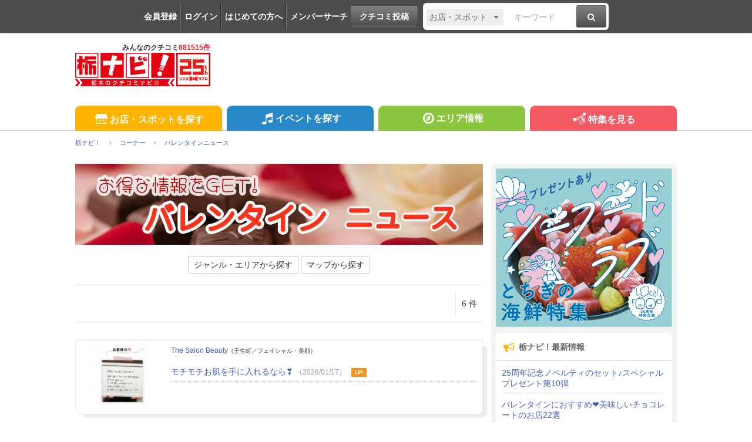

--- FILE ---
content_type: text/html; charset=UTF-8
request_url: https://www.tochinavi.net/spot/search_result/output_category.shtml?level=1&type=1&def=0
body_size: 376
content:
[{"name":"\u98df\u3079\u308b","value":"1","defvalue":"0"},{"name":"\u30ad\u30ec\u30a4","value":"5","defvalue":"0"},{"name":"\u8cb7\u3046","value":"4","defvalue":"0"},{"name":"\u904a\u3076","value":"2","defvalue":"0"},{"name":"\u304f\u3089\u3059","value":"6","defvalue":"0"},{"name":"\u89b3\u308b","value":"3","defvalue":"0"},{"name":"\u5065\u5eb7","value":"7","defvalue":"0"}]

--- FILE ---
content_type: text/html; charset=utf-8
request_url: https://www.google.com/recaptcha/api2/aframe
body_size: 265
content:
<!DOCTYPE HTML><html><head><meta http-equiv="content-type" content="text/html; charset=UTF-8"></head><body><script nonce="OaAClpQavlZsKmahb3ANTg">/** Anti-fraud and anti-abuse applications only. See google.com/recaptcha */ try{var clients={'sodar':'https://pagead2.googlesyndication.com/pagead/sodar?'};window.addEventListener("message",function(a){try{if(a.source===window.parent){var b=JSON.parse(a.data);var c=clients[b['id']];if(c){var d=document.createElement('img');d.src=c+b['params']+'&rc='+(localStorage.getItem("rc::a")?sessionStorage.getItem("rc::b"):"");window.document.body.appendChild(d);sessionStorage.setItem("rc::e",parseInt(sessionStorage.getItem("rc::e")||0)+1);localStorage.setItem("rc::h",'1768689476446');}}}catch(b){}});window.parent.postMessage("_grecaptcha_ready", "*");}catch(b){}</script></body></html>

--- FILE ---
content_type: text/css
request_url: https://www.tochinavi.net/common/css/hotnews.css?20200430
body_size: 14766
content:
@charset "UTF-8";


/**
 * --------------------------------------------------
 * hotnews
 * --------------------------------------------------
 */

/*	category
--------------------------------*/

.hotnews .content .category {
    width: 100%;
    padding: 12px 19px;
    margin-bottom: 15px;
    background: #f5f5f5;
}

.hotnews .content .category ul li{
	width:158px;
	float:left;
	margin:3px;
	font-size:12px;
    border-radius: 3px;
}
.hotnews .content .category ul li a{
	display:block;
	color:#fff;
    text-align: center;
    padding: 4px 10px;
}
.hotnews .content .category ul li{
    border: solid 1px #3ec0a0;
    background: #3ec0a0;
}
.hotnews .content .category ul li:hover{background: #fff; color: #3ec0a0;}
.hotnews .content .category ul li a:hover{text-decoration:none; color: #3ec0a0;}

@media screen and (max-width: 693px) {
	.hotnews .content .head img{
		width:100%;
		height:auto;
	}
	.hotnews .content .category ul li{
		/* width:48.8%; */
		width:47.5%;
		font-size:14px;
	}
}
/*	search-result
--------------------------------*/

.hotnews .content .search-list li {
    margin-bottom: 25px;
    padding-bottom: 15px;
    border-bottom: 1px dotted #b0b0b0;
	padding: 0 10px 5px 0;
}


.hotnews .content p.counter{
    margin-bottom: 10px;
    font-size: 15px;
    font-weight: bold;
    text-align: center;
}
.hotnews .content p.counter span{
	font-size:16px;
	margin-right:5px
}
.hotnews .content .result-head{
	border-top:1px solid #eaeaea;
	border-bottom:1px solid #eaeaea;
    margin: 0 0 30px;
    padding: 10px 0;
    position: relative;
}
.hotnews .content .result-head .update-icon{
	width:50%;
	display:table-cell;
}
.hotnews .content .result-head .update-icon li{
	display:inline;
	margin-right:20px;
}
.hotnews .content .result-head .order{
	width: 100%;
	float: right;
    font-size: 14px;
}
.hotnews .content .result-head .order li{
	border-left: 1px solid #eaeaea;
    margin-left: 1em;
    float: right;
	padding: 10px;
    position: relative;
}
.hotnews .content .result-head .order li em{
    font-weight: bold;
}
.hotnews .content .result-head .order li.spec{
    border-left: medium none;
    padding-left: 0px;
    margin-left: 0px;
    float: left;
}
.hotnews .content .result-head li{
	display:inline;
}


.hotnews .content .search-list > li{
	margin-bottom:25px;
	padding-bottom:15px;
	border:1px solid #eaeaea;
	box-shadow: 10px 8px 3px -3px #eaeaea;
	border-radius: 0 0 10px 10px;
}
.hotnews .content .search-list li figure{
	width:147px;
	float:left;
}
.hotnews .content .search-list li figure a img{
	padding: 5px 0 0 10px;
}
.hotnews .content .search-list li .description{
	width:520px;
	float:right;
}
.hotnews .content .search-list li h2{
	margin-bottom:15px;
	padding: 8px 0 0 0;
	font-size: 10px;
    font-weight: normal;
}
.hotnews .content .search-list li h2 a{
	font-size: 12px;
    font-weight: normal;
}
.hotnews .content .search-list li ul li{
	margin-bottom:10px;
}
.hotnews .content .search-list li ul li .tag{
	color: #947557;
	-webkit-border-radius: 5px;
	-moz-border-radius: 5px;
	border-radius: 5px;
	background: #ffe690;
	margin-right: 8px;
	padding: 2px 10px;
	text-align: center;
	vertical-align: middle;
	font-size: 10px;
}
.hotnews .content .search-list li ul li .date{
	font-size: 12px;
	color: #999;
	font-weight: normal;
}
.hotnews .content .search-list li ul li .eventtag{
	background: #0060b6;
	color: #fff;
}
.hotnews .content .search-list li ul li .tag-arbeit{
	background:#ffc0ac;
	color: #fff;
}
.hotnews .content .search-list li ul li .tag-part{
	background:#a1bbdc;
	color: #fff;
}
.hotnews .content .search-list li ul li .tag-sei{
	background:#ff846f;
	color: #fff;
}
.hotnews .content .search-list li ul li .tag-keiyaku{
	background:#eceaa7;
	color: #fff;
}
.hotnews .content .search-list li ul li .tag-haken{
	background:#c7bdb3;
	color: #fff;
}
.hotnews .content .search-list li ul li .tag-other{
	background:#d7d7d7;
	color: #fff;
}
.hotnews .content .search-list li .show-all{
	font-size:12px;
	float:right;
}

@media screen and (max-width: 693px) {
	.hotnews .content .search-list li {
    margin-bottom: 50px;
    border-bottom: 1px dotted #b0b0b0;
	padding: 0 0 10px;
}

	.hotnews .content .search-list li figure{
		width:100%;
		float:none;
	}
	.hotnews .content .search-list li figure img{
		width:100%;
		height:auto;
		padding: 0;
	}
	.hotnews .content .search-list li figure a img{
		padding: 0;
	}
	.hotnews .content .search-list li .description{
		width:100%;
		float:none;
		padding: 0 10px;
	}
	.hotnews .content .search-list li h2{
		font-size: 12px;
    	color: #333;
	}
	.hotnews .content .search-list li h2 a{
		font-size:14px;
	}
	.hotnews .content .search-list li ul li{
		font-size:16px;
		font-weight: bold;
	}
	.hotnews .content .search-list li .show-all{
		font-size:14px;
	}
}

/*	pager	*/
.hotnews .content .search-result .pager {
	margin: 30px 0 0;
}
.hotnews .content .search-result .pager ul {
	display: table;
	margin: 0 auto;
}
.hotnews .content .search-result .pager ul li {
	display: table-cell;
	padding: 0 5px;
}
.hotnews .content .search-result .pager ul li a {
	border-radius: 0;
}

@media screen and (max-width: 693px) {
	.hotnews .content .search-result .pager ul {
		width: 100%;
		table-layout: fixed;
		text-align: center;
		border: 0 !important;
		-webkit-border-radius: 3px;
		-moz-border-radius: 3px;
		border-radius: 3px;
	}
	.hotnews .content .search-result .pager ul li {
		display: inline-block;
		padding: 0;
		margin: 2px;
		font-size: 0.8rem;
	}
	.hotnews .content .search-result .pager ul li a{
	    padding: 1em 1.3em;
	    border-radius: 3px;
	}
	.hotnews .content .search-result .pager ul .next {
		display: none;
		padding: 0;
	}
	.hotnews .content .search-result .pager ul .next a{
	    display: inline-block;
	    background-image: -moz-linear-gradient(top, #818181, #4d4d4d);
	    background-image: -ms-linear-gradient(top, #818181, #4d4d4d);
	    background-image: -o-linear-gradient(top, #818181, #4d4d4d);
	    border: 1px solid rgba(0, 0, 0, .2);
	    padding: .75em 0.2rem;
	    line-height: 1;
	    text-align: center;
	    text-decoration: none;
	    -webkit-border-radius: 3px;
	    -moz-border-radius: 3px;
	    border-radius: 3px;
	}
	.hotnews .content .search-result .pager ul li:first-child {
	}
	.hotnews .content .search-result .pager ul li.prev,
	.hotnews .content .search-result .pager ul li.next {
		display: inline-block;
	}
	.hotnews .content .search-result .pager ul li.prev a{
	    display: inline-block;
	    background-image: -moz-linear-gradient(top, #818181, #4d4d4d);
	    background-image: -ms-linear-gradient(top, #818181, #4d4d4d);
	    background-image: -o-linear-gradient(top, #818181, #4d4d4d);
	    border: 1px solid rgba(0, 0, 0, .2);
	    padding: .75em 0.2rem;
	    line-height: 1;
	    text-align: center;
	    text-decoration: none;
	    -webkit-border-radius: 3px;
	    -moz-border-radius: 3px;
	    border-radius: 3px;
	}
	.hotnews .content .search-result .pager ul li.prev a,
	.hotnews .content .search-result .pager ul li.next a {
		display: block;
		background: #f2f2f2;
		background-image: -webkit-linear-gradient(top, #fff, #f2f2f2);
		background-image: -moz-linear-gradient(top, #fff, #f2f2f2);
		background-image: -ms-linear-gradient(top, #fff, #f2f2f2);
		background-image: -o-linear-gradient(top, #fff, #f2f2f2);
		background-image: linear-gradient(to bottom, #fff, #f2f2f2);
		color: #666666;
		padding: 1em 0.5em;
		text-align: center;
	}
	.hotnews .content .search-result .pager ul li.prev a:hover,
	.hotnews .content .search-result .pager ul li.next a:hover {
		background: #fefefe;
		background-image: -webkit-linear-gradient(top, #f2f2f2, #fff);
		background-image: -moz-linear-gradient(top, #f2f2f2, #fff);
		background-image: -ms-linear-gradient(top, #f2f2f2, #fff);
		background-image: -o-linear-gradient(top, #f2f2f2, #fff);
		background-image: linear-gradient(to bottom, #f2f2f2, #fff);
		text-decoration: none;
	}
}

 /*	search-l
--------------------------------*/

.hotnews .content .search-area{
	 width:100%;
	 background:#fff;
	 margin-top:70px;
	 border:10px solid #308cc9;
	-moz-border-radius: 6px;
	-webkit-border-radius: 6px;
	border-radius: 6px;
	display:table;
}
.hotnews .content  .search-area .search-l{
	width:84%;
	border-right:1px solid #e0e1e3;
	display:table-cell;
	vertical-align:top;
}
.hotnews .content .btnarea{
	width:16%;
	padding:10px 10px 0 10px;
	display:table-cell;
}
.hotnews .content .search-l input[type="search"]{
	width:100%;
	margin:0;
	padding:20px;
	border:none;
	border-bottom:1px solid #e0e1e3;
	outline:none;
	-moz-border-radius: 0 ;
	-webkit-border-radius: 0 ;
	border-radius: 0 ;
	font-size:16px;
	line-height:1;
}
.hotnews .content .btnarea .btn-black{
	width:100%;
	margin-bottom:4px;
	padding-top:40px;
	font-weight:bold;
	font-size:13px;
}
.hotnews .content .btnarea .btn-black span{
	font-size:10px;
}
.hotnews .content .btnarea .btn{
	width:100%;
	height:13px;
	padding:0;
	line-height:0;
}

.hotnews .content .search-require{
	padding:15px 0 10px 20px ;
	font-size:12px;
}
.hotnews .content .search-require div{
	margin-bottom:15px;
}
.hotnews .content .search-require span{
	display:inline-block;
	width:60px;
}
.hotnews .content .search-require .genre select{
	width:132px;
}
.hotnews .content .search-require select{
	width:220px;
	padding:5px 3px;
	font-size:13px;
	margin-right:10px
}
.hotnews .content .search-require label{
	margin-right:10px;
}

@media screen and (max-width: 693px) {
	.hotnews .content  .search-area .search-l{
		width:100%;
		display:block;
	}
	.hotnews .content .search-l p.open-detail{
		font-size:14px;
	}
	.hotnews .content .btnarea{
		width:100%;
		display:block;
		text-align:center;
		border-top:1px solid #e0e1e3;
	}
	.hotnews .content .btnarea .btn-black{
		width:400px;
		margin-bottom:4px;
		padding:20px 0;
		font-weight:bold;
		font-size:16px;
	}
	.hotnews .content .btnarea .btn-black span{
		font-size:16px;
	}
	.hotnews .content .btnarea .btn{
		width:200px;
	}
	.hotnews .content .search-require{
		font-size:13px;
	}
}

/**
 * --------------------------------------------------
 * hotmovie
 * --------------------------------------------------
 */

.hotnews .content .head p{
	background:#ff0000;
	padding-left:5px;
	height:20px;
	line-height:20px;
	color:#fff;
}
.hotnews .content .lead{
	margin:15px 0;
}
.hotnews .content .search-l{
	background:#eceff8;
	margin-top:30px;
	padding:20px 0 20px 20px;
	text-align:center;
}
.hotnews .content .search-l label.search-s{
	display:inline-block;
	width:5em;
}
.hotnews .content .search-l select{
	padding:5px 10px;
	background:#fff;
}
.hotnews .content .search-l div{
	text-align:left;
	margin-bottom:10px;
}
.hotnews .content .search-l .word input{
	width: 80%;
}
.hotnews .content .search-l .genre select{
	width:180px;
	margin-right:10px;
}
.hotnews .content .search-l .area select{
	width:300px;
}
.hotnews .content .search .btn-search{
	margin:auto;
	text-align:center;
}
.hotnews .content .search-l a.btn-blue{
	width:225px;
	font-weight:bold;
}
.hotnews .content .search-l a.btn{
	width:167px;
	font-weight:bold;
}
@media screen and (max-width: 693px) {
	.hotnews .content .search-l{
		padding:20px;
	}
	.hotnews .content .search-l .word input{
		width: 100%;
	}
	.hotnews .content .search-l .genre select{
		/*width:26%;*/
		width:100%;
	}
	.hotnews .content .search-l .area select{
		width:100%;
	}
	.hotnews .content .search-l .cat select{
		width:100%;
	}
	.hotnews .content .search-l a.btn-blue{
		width:100%;
		margin-bottom:10px;
	}
	.hotnews .content .search-l a.btn{
		width:100%;
	}

}


/**
 * --------------------------------------------------
 * eventnews
 * --------------------------------------------------
 */

.hotnews .content .head p.eventnews{
	background:#0060B6;
}

/**
 * --------------------------------------------------
 * spnews
 * --------------------------------------------------
 */
.hotnews .content .special-news {
	margin: 20px 0 5px;
}
.hotnews .content .special-news h3 {
	color:#ffffff;
	background:#ff0000;
	margin-bottom:20px;
	font-size:18px;
	font-weight:bold;
	padding:10px;
}
.hotnews .content .special-news ul {
	display: -webkit-flex;
    display: -moz-flex;
    display: -ms-flex;
    display: -o-flex;
    display: flex;
	-webkit-justify-content:space-between;
	-moz-justify-content:space-between;
	-ms-justify-content:space-between;
	-o-justify-content:space-between;
	justify-content:space-between;
	overflow: hidden;
	margin: -10px 0 0;
}
.hotnews .content .special-news li {
	float: left;
	width: 220px;
	margin-bottom:10px;
}
.hotnews .content .special-news li a {
	margin: 5px 0 0;
}
.hotnews .content .special-news p.to-all {
	margin: 20px 10px 10px;
	text-align: right;
}
@media screen and (max-width: 693px) {
	.hotnews .content .special-news ul{
		display:block;
	}
	.hotnews .content .special-news li{
		width:100%;
		margin-bottom:15px;
	}
	.hotnews .content .special-news li figure{
		width:48%;
		float:left;
		margin-bottom:0;
	}
	.hotnews .content .special-news li figure img{
		width:100%;
		height:auto;
	}
	.hotnews .content .special-news li a{
		width:48%;
		float:right;
	}
}

.hotnews .content .head .list-type-link{
	text-align: center;
	padding: 2px 1.5%;
	margin-bottom: 15px;
}
.hotnews .content .head .list-type-link div{
	display: inline-block;
}
.hotnews .content .head .list-type-link div a{
	border: solid 1px #ccc;
	color: #333;
	padding: 3px 9px;
	margin: 2px 0;
	display: inline-block;
	border-radius: 2px;
}
.hotnews .content .head .list-type-link div a:hover{
	background: #333;
	text-decoration: none;
	color: #fff;
}
.hotnews .content .head .list-type-link div .active{
	background: #333;
	text-decoration: none;
	color: #fff;
}

/*info-window�б�*/
.hotnews .content .info-window {
	position: relative;
	width: 140px;
	padding: 10px 30px 10px 10px;
	background: rgba(0,0,0,0.6);
	display: inline-block;
	margin: 0;
	color: #555;
	font-size: 14px;
	border-radius: 4px;
}
.hotnews .content .info-window.plus {
	width: 280px;
}
.hotnews .content .info-window:before {
	content: "";
	position: absolute;
	top: 100%;
	left: 50%;
	margin-left: -15px;
	border: 15px solid transparent;
	border-top: 15px solid rgba(0,0,0,0.6);
}
.hotnews .content .info-window .info-area{
	color: #fff;
}
.hotnews .content .info-window .info-area p{
	word-break: break-all;
}
.hotnews .content .info-window .info-area a{
	color: #fff;
	font-size: 12px;
	line-height: 16px;
}
.hotnews .content .info-window .info-area .info-category{
	color: #fff;
	font-size: 10px;
	line-height: 13px;
	border: solid 1px #ddd;
	border-radius: 3px;
	display: inline-block;
	padding: 1px 4px;
	margin: 0 6px 4px 0;
}
.hotnews .content .info-window .info-area .info-news{
	margin-top: 5px;
}
.hotnews .content .info-window figure{
    float: left;
	margin-right: 5px;
}


--- FILE ---
content_type: application/javascript
request_url: https://www.tochinavi.net/common/js/ajax_list.js?20180208
body_size: 7598
content:
/*
 * Ajax→JSONリスト読み込みモジュール for 公開ページ（SP用）
 *
 * 引数　target = リスト名称
 * 　　　code = 検索対象(parent_id等)
 * 　　　def = リストの初期値
 *
 *--------------------------------------------------------------------------*/

function aj_update( target , code , def )
{
    switch( target )
    {
    case "c_01":
        var url = '/spot/search_result/output_category.shtml';
        var pars = 'level=1&type=1&def=' + def;
        break;
    case "c_02":
        var url = '/spot/search_result/output_category.shtml';
        var pars = 'level=2&type=1&code=' + code + '&def=' + def;
        break;
    case "c_02_2":
        var url = '/spot/search_result/output_category_health.shtml';
        var pars = 'level=2&type=1&code=' + code + '&def=' + def;
    	break;
    case "c_03":
        var url = '/spot/search_result/output_category.shtml';
        var pars = 'level=3&type=1&code=' + code + '&def=' + def;
        break;
    case "c_01l":
        var url = '/spot/search_result/output_category.shtml';
        var pars = 'level=1&type=2&def=' + def;
        break;
    case "c_02l":
        var url = '/spot/search_result/output_category.shtml';
        var pars = 'level=2&type=2&code=' + code + '&def=' + def;
		break;
    case "c_02l_2":
        var url = '/spot/search_result/output_category_health.shtml';
        var pars = 'level=2&type=2&code=' + code + '&def=' + def;
		break;
    case "c_03l":
        var url = '/spot/search_result/output_category.shtml';
        var pars = 'level=3&type=2&code=' + code + '&def=' + def;
        break;
    }

    $.getJSON(url+'?'+pars, function(req){ aj_complete( target , req ); });
}

function aj_complete( target , jdat )
{
    for(i = 0; i < jdat.length; i++)
    {
        switch( target )
        {
        case "c_01":
        case "c_01l":
            document.f_01.c_01[i+1] = new Option(jdat[i].name);
            document.f_01.c_01[i+1].value = jdat[i].value;
            if (jdat[i].defvalue == jdat[i].value)
            {
                document.f_01.c_01[i+1].selected = true;
            }
            break;
        case "c_02":
        case "c_02_2":
        case "c_02l":
        case "c_02l_2":
            document.f_01.c_02[i+1] = new Option(jdat[i].name);
            document.f_01.c_02[i+1].value = jdat[i].value;
            if (jdat[i].defvalue == jdat[i].value)
            {
                document.f_01.c_02[i+1].selected = true;
            }
            break;
        case "c_03":
        case "c_03l":
            document.f_01.c_03[i+1] = new Option(jdat[i].name);
            document.f_01.c_03[i+1].value = jdat[i].value;
            if (jdat[i].defvalue == jdat[i].value)
            {
                document.f_01.c_03[i+1].selected = true;
            }
            break;
        }
    }
}


function set_search_category_01( opt1, opt2, opt3 )
{
    var cate_01 = document.f_01.c_01;
    var s = document.f_01.service;
    var h = document.f_01.service_h;

    cate_01.options.length = 0;
    cate_01.options[0] = new Option( '全ジャンル' );
    cate_01.options[0].value = '';

    if (0 < opt2) {
        document.getElementById("c_02_box").style.display = 'block';
        document.getElementById("c_03_box").style.display = 'block';
		if (s && h) {
            if (opt2 == 59) {
                document.getElementById("service_box").style.display = 'none';
                document.getElementById("service_h_box").style.display = 'block';
		    	s.selectedIndex = 0;
            } else {
                document.getElementById("service_box").style.display = 'block';
                document.getElementById("service_h_box").style.display = 'none';
	    		h.selectedIndex = 0;
            }
		}
    } else if (0 < opt1) {
        document.getElementById("c_02_box").style.display = 'block';
        document.getElementById("c_03_box").style.display = 'none';
		if (s && h) {
	        if (opt1 == 7) {
                document.getElementById("service_box").style.display = 'block';
                document.getElementById("service_h_box").style.display = 'block';
	        } else {
                document.getElementById("service_box").style.display = 'block';
                document.getElementById("service_h_box").style.display = 'none';
		    	h.selectedIndex = 0;
	        }
		}
    } else {
        document.getElementById("c_02_box").style.display = 'none';
        document.getElementById("c_03_box").style.display = 'none';
		if (s && h) {
            document.getElementById("service_box").style.display = 'block';
            document.getElementById("service_h_box").style.display = 'block';
		}
    }

    aj_update( 'c_01' , '0' , opt1 );
    if (opt1 == 7) {
        aj_update( 'c_02_2' , opt1 , opt2 );
    } else {
        aj_update( 'c_02' , opt1 , opt2 );
    }
    aj_update( 'c_03' , opt2 , opt3 );
}

function set_search_category_02()
{
    var cate_01 = document.f_01.c_01;
    var cate_02 = document.f_01.c_02;
    var cate_03 = document.f_01.c_03;
    var s = document.f_01.service;
    var h = document.f_01.service_h;

    if (0 < cate_01.value) {
        document.getElementById("c_02_box").style.display = 'block';
		if (s && h) {
	        if (cate_01.value == 7) {
                document.getElementById("service_box").style.display = 'block';
                document.getElementById("service_h_box").style.display = 'block';
	        } else {
                document.getElementById("service_box").style.display = 'block';
                document.getElementById("service_h_box").style.display = 'none';
		    	h.selectedIndex = 0;
	        }
		}
    } else {
        document.getElementById("c_02_box").style.display = 'none';
		if (s && h) {
        	document.getElementById("service_box").style.display = 'block';
        	document.getElementById("service_h_box").style.display = 'block';
		}
    }
    document.getElementById("c_03_box").style.display = 'none';

    cate_02.options.length = 0;
    cate_02.options[0] = new Option( 'ジャンル2を選ぶ' );
    cate_02.options[0].value = '';

    cate_03.options.length = 0;
    cate_03.options[0] = new Option( 'ジャンル3を選ぶ' );
    cate_03.options[0].value = '';

    if (cate_01.value == 7) {
        aj_update( 'c_02_2' , cate_01.value , null );
    } else {
        aj_update( 'c_02' , cate_01.value , null );
    }
}

function set_search_category_03()
{
    var cate_02 = document.f_01.c_02;
    var cate_03 = document.f_01.c_03;
    var s = document.f_01.service;
    var h = document.f_01.service_h;

    if (0 < cate_02.value) {
        document.getElementById("c_03_box").style.display = 'block';
		if (s && h) {
            if (cate_02.value == 59) {
                document.getElementById("service_box").style.display = 'none';
                document.getElementById("service_h_box").style.display = 'block';
		    	s.selectedIndex = 0;
            } else {
                document.getElementById("service_box").style.display = 'block';
                document.getElementById("service_h_box").style.display = 'none';
		    	h.selectedIndex = 0;
            }
		}
    } else {
        document.getElementById("c_03_box").style.display = 'none';
		if (s && h) {
            document.getElementById("service_box").style.display = 'block';
            document.getElementById("service_h_box").style.display = 'block';
		}
    }

    cate_03.options.length = 0;
    cate_03.options[0] = new Option( 'ジャンル3を選ぶ' );
    cate_03.options[0].value = '';

    aj_update( 'c_03' , cate_02.value , null );
}
